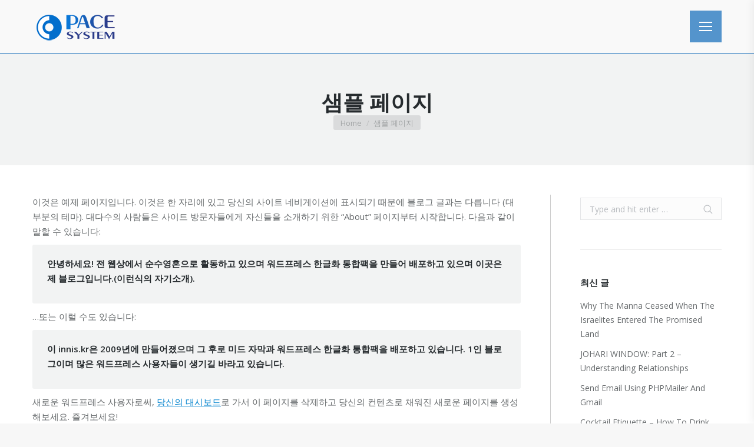

--- FILE ---
content_type: text/html; charset=UTF-8
request_url: https://pacesystem.co.kr/sample-page-2/
body_size: 11495
content:
<!DOCTYPE html>
<!--[if !(IE 6) | !(IE 7) | !(IE 8)  ]><!-->
<html lang="ko-KR" class="no-js">
<!--<![endif]-->
<head>
	<meta charset="UTF-8" />
		<meta name="viewport" content="width=device-width, initial-scale=1, maximum-scale=1, user-scalable=0">
	    <meta name="theme-color" content="1"/>	<link rel="profile" href="http://gmpg.org/xfn/11" />
            <script type="text/javascript">
            if (/Android|webOS|iPhone|iPad|iPod|BlackBerry|IEMobile|Opera Mini/i.test(navigator.userAgent)) {
                var originalAddEventListener = EventTarget.prototype.addEventListener,
                    oldWidth = window.innerWidth;

                EventTarget.prototype.addEventListener = function (eventName, eventHandler, useCapture) {
                    if (eventName === "resize") {
                        originalAddEventListener.call(this, eventName, function (event) {
                            if (oldWidth === window.innerWidth) {
                                return;
                            }
                            else if (oldWidth !== window.innerWidth) {
                                oldWidth = window.innerWidth;
                            }
                            if (eventHandler.handleEvent) {
                                eventHandler.handleEvent.call(this, event);
                            }
                            else {
                                eventHandler.call(this, event);
                            };
                        }, useCapture);
                    }
                    else {
                        originalAddEventListener.call(this, eventName, eventHandler, useCapture);
                    };
                };
            };
        </script>
		<title>샘플 페이지 &#8211; 페이스시스템</title>
<meta name='robots' content='max-image-preview:large' />
<link rel='dns-prefetch' href='//fonts.googleapis.com' />
<link rel='dns-prefetch' href='//s.w.org' />
<link rel="alternate" type="application/rss+xml" title="페이스시스템 &raquo; 피드" href="https://pacesystem.co.kr/feed/" />
<script type="text/javascript">
window._wpemojiSettings = {"baseUrl":"https:\/\/s.w.org\/images\/core\/emoji\/13.1.0\/72x72\/","ext":".png","svgUrl":"https:\/\/s.w.org\/images\/core\/emoji\/13.1.0\/svg\/","svgExt":".svg","source":{"concatemoji":"https:\/\/pacesystem.co.kr\/wp-includes\/js\/wp-emoji-release.min.js?ver=5.9.12"}};
/*! This file is auto-generated */
!function(e,a,t){var n,r,o,i=a.createElement("canvas"),p=i.getContext&&i.getContext("2d");function s(e,t){var a=String.fromCharCode;p.clearRect(0,0,i.width,i.height),p.fillText(a.apply(this,e),0,0);e=i.toDataURL();return p.clearRect(0,0,i.width,i.height),p.fillText(a.apply(this,t),0,0),e===i.toDataURL()}function c(e){var t=a.createElement("script");t.src=e,t.defer=t.type="text/javascript",a.getElementsByTagName("head")[0].appendChild(t)}for(o=Array("flag","emoji"),t.supports={everything:!0,everythingExceptFlag:!0},r=0;r<o.length;r++)t.supports[o[r]]=function(e){if(!p||!p.fillText)return!1;switch(p.textBaseline="top",p.font="600 32px Arial",e){case"flag":return s([127987,65039,8205,9895,65039],[127987,65039,8203,9895,65039])?!1:!s([55356,56826,55356,56819],[55356,56826,8203,55356,56819])&&!s([55356,57332,56128,56423,56128,56418,56128,56421,56128,56430,56128,56423,56128,56447],[55356,57332,8203,56128,56423,8203,56128,56418,8203,56128,56421,8203,56128,56430,8203,56128,56423,8203,56128,56447]);case"emoji":return!s([10084,65039,8205,55357,56613],[10084,65039,8203,55357,56613])}return!1}(o[r]),t.supports.everything=t.supports.everything&&t.supports[o[r]],"flag"!==o[r]&&(t.supports.everythingExceptFlag=t.supports.everythingExceptFlag&&t.supports[o[r]]);t.supports.everythingExceptFlag=t.supports.everythingExceptFlag&&!t.supports.flag,t.DOMReady=!1,t.readyCallback=function(){t.DOMReady=!0},t.supports.everything||(n=function(){t.readyCallback()},a.addEventListener?(a.addEventListener("DOMContentLoaded",n,!1),e.addEventListener("load",n,!1)):(e.attachEvent("onload",n),a.attachEvent("onreadystatechange",function(){"complete"===a.readyState&&t.readyCallback()})),(n=t.source||{}).concatemoji?c(n.concatemoji):n.wpemoji&&n.twemoji&&(c(n.twemoji),c(n.wpemoji)))}(window,document,window._wpemojiSettings);
</script>
<style type="text/css">
img.wp-smiley,
img.emoji {
	display: inline !important;
	border: none !important;
	box-shadow: none !important;
	height: 1em !important;
	width: 1em !important;
	margin: 0 0.07em !important;
	vertical-align: -0.1em !important;
	background: none !important;
	padding: 0 !important;
}
</style>
	<style id='global-styles-inline-css' type='text/css'>
body{--wp--preset--color--black: #000000;--wp--preset--color--cyan-bluish-gray: #abb8c3;--wp--preset--color--white: #ffffff;--wp--preset--color--pale-pink: #f78da7;--wp--preset--color--vivid-red: #cf2e2e;--wp--preset--color--luminous-vivid-orange: #ff6900;--wp--preset--color--luminous-vivid-amber: #fcb900;--wp--preset--color--light-green-cyan: #7bdcb5;--wp--preset--color--vivid-green-cyan: #00d084;--wp--preset--color--pale-cyan-blue: #8ed1fc;--wp--preset--color--vivid-cyan-blue: #0693e3;--wp--preset--color--vivid-purple: #9b51e0;--wp--preset--gradient--vivid-cyan-blue-to-vivid-purple: linear-gradient(135deg,rgba(6,147,227,1) 0%,rgb(155,81,224) 100%);--wp--preset--gradient--light-green-cyan-to-vivid-green-cyan: linear-gradient(135deg,rgb(122,220,180) 0%,rgb(0,208,130) 100%);--wp--preset--gradient--luminous-vivid-amber-to-luminous-vivid-orange: linear-gradient(135deg,rgba(252,185,0,1) 0%,rgba(255,105,0,1) 100%);--wp--preset--gradient--luminous-vivid-orange-to-vivid-red: linear-gradient(135deg,rgba(255,105,0,1) 0%,rgb(207,46,46) 100%);--wp--preset--gradient--very-light-gray-to-cyan-bluish-gray: linear-gradient(135deg,rgb(238,238,238) 0%,rgb(169,184,195) 100%);--wp--preset--gradient--cool-to-warm-spectrum: linear-gradient(135deg,rgb(74,234,220) 0%,rgb(151,120,209) 20%,rgb(207,42,186) 40%,rgb(238,44,130) 60%,rgb(251,105,98) 80%,rgb(254,248,76) 100%);--wp--preset--gradient--blush-light-purple: linear-gradient(135deg,rgb(255,206,236) 0%,rgb(152,150,240) 100%);--wp--preset--gradient--blush-bordeaux: linear-gradient(135deg,rgb(254,205,165) 0%,rgb(254,45,45) 50%,rgb(107,0,62) 100%);--wp--preset--gradient--luminous-dusk: linear-gradient(135deg,rgb(255,203,112) 0%,rgb(199,81,192) 50%,rgb(65,88,208) 100%);--wp--preset--gradient--pale-ocean: linear-gradient(135deg,rgb(255,245,203) 0%,rgb(182,227,212) 50%,rgb(51,167,181) 100%);--wp--preset--gradient--electric-grass: linear-gradient(135deg,rgb(202,248,128) 0%,rgb(113,206,126) 100%);--wp--preset--gradient--midnight: linear-gradient(135deg,rgb(2,3,129) 0%,rgb(40,116,252) 100%);--wp--preset--duotone--dark-grayscale: url('#wp-duotone-dark-grayscale');--wp--preset--duotone--grayscale: url('#wp-duotone-grayscale');--wp--preset--duotone--purple-yellow: url('#wp-duotone-purple-yellow');--wp--preset--duotone--blue-red: url('#wp-duotone-blue-red');--wp--preset--duotone--midnight: url('#wp-duotone-midnight');--wp--preset--duotone--magenta-yellow: url('#wp-duotone-magenta-yellow');--wp--preset--duotone--purple-green: url('#wp-duotone-purple-green');--wp--preset--duotone--blue-orange: url('#wp-duotone-blue-orange');--wp--preset--font-size--small: 13px;--wp--preset--font-size--medium: 20px;--wp--preset--font-size--large: 36px;--wp--preset--font-size--x-large: 42px;}.has-black-color{color: var(--wp--preset--color--black) !important;}.has-cyan-bluish-gray-color{color: var(--wp--preset--color--cyan-bluish-gray) !important;}.has-white-color{color: var(--wp--preset--color--white) !important;}.has-pale-pink-color{color: var(--wp--preset--color--pale-pink) !important;}.has-vivid-red-color{color: var(--wp--preset--color--vivid-red) !important;}.has-luminous-vivid-orange-color{color: var(--wp--preset--color--luminous-vivid-orange) !important;}.has-luminous-vivid-amber-color{color: var(--wp--preset--color--luminous-vivid-amber) !important;}.has-light-green-cyan-color{color: var(--wp--preset--color--light-green-cyan) !important;}.has-vivid-green-cyan-color{color: var(--wp--preset--color--vivid-green-cyan) !important;}.has-pale-cyan-blue-color{color: var(--wp--preset--color--pale-cyan-blue) !important;}.has-vivid-cyan-blue-color{color: var(--wp--preset--color--vivid-cyan-blue) !important;}.has-vivid-purple-color{color: var(--wp--preset--color--vivid-purple) !important;}.has-black-background-color{background-color: var(--wp--preset--color--black) !important;}.has-cyan-bluish-gray-background-color{background-color: var(--wp--preset--color--cyan-bluish-gray) !important;}.has-white-background-color{background-color: var(--wp--preset--color--white) !important;}.has-pale-pink-background-color{background-color: var(--wp--preset--color--pale-pink) !important;}.has-vivid-red-background-color{background-color: var(--wp--preset--color--vivid-red) !important;}.has-luminous-vivid-orange-background-color{background-color: var(--wp--preset--color--luminous-vivid-orange) !important;}.has-luminous-vivid-amber-background-color{background-color: var(--wp--preset--color--luminous-vivid-amber) !important;}.has-light-green-cyan-background-color{background-color: var(--wp--preset--color--light-green-cyan) !important;}.has-vivid-green-cyan-background-color{background-color: var(--wp--preset--color--vivid-green-cyan) !important;}.has-pale-cyan-blue-background-color{background-color: var(--wp--preset--color--pale-cyan-blue) !important;}.has-vivid-cyan-blue-background-color{background-color: var(--wp--preset--color--vivid-cyan-blue) !important;}.has-vivid-purple-background-color{background-color: var(--wp--preset--color--vivid-purple) !important;}.has-black-border-color{border-color: var(--wp--preset--color--black) !important;}.has-cyan-bluish-gray-border-color{border-color: var(--wp--preset--color--cyan-bluish-gray) !important;}.has-white-border-color{border-color: var(--wp--preset--color--white) !important;}.has-pale-pink-border-color{border-color: var(--wp--preset--color--pale-pink) !important;}.has-vivid-red-border-color{border-color: var(--wp--preset--color--vivid-red) !important;}.has-luminous-vivid-orange-border-color{border-color: var(--wp--preset--color--luminous-vivid-orange) !important;}.has-luminous-vivid-amber-border-color{border-color: var(--wp--preset--color--luminous-vivid-amber) !important;}.has-light-green-cyan-border-color{border-color: var(--wp--preset--color--light-green-cyan) !important;}.has-vivid-green-cyan-border-color{border-color: var(--wp--preset--color--vivid-green-cyan) !important;}.has-pale-cyan-blue-border-color{border-color: var(--wp--preset--color--pale-cyan-blue) !important;}.has-vivid-cyan-blue-border-color{border-color: var(--wp--preset--color--vivid-cyan-blue) !important;}.has-vivid-purple-border-color{border-color: var(--wp--preset--color--vivid-purple) !important;}.has-vivid-cyan-blue-to-vivid-purple-gradient-background{background: var(--wp--preset--gradient--vivid-cyan-blue-to-vivid-purple) !important;}.has-light-green-cyan-to-vivid-green-cyan-gradient-background{background: var(--wp--preset--gradient--light-green-cyan-to-vivid-green-cyan) !important;}.has-luminous-vivid-amber-to-luminous-vivid-orange-gradient-background{background: var(--wp--preset--gradient--luminous-vivid-amber-to-luminous-vivid-orange) !important;}.has-luminous-vivid-orange-to-vivid-red-gradient-background{background: var(--wp--preset--gradient--luminous-vivid-orange-to-vivid-red) !important;}.has-very-light-gray-to-cyan-bluish-gray-gradient-background{background: var(--wp--preset--gradient--very-light-gray-to-cyan-bluish-gray) !important;}.has-cool-to-warm-spectrum-gradient-background{background: var(--wp--preset--gradient--cool-to-warm-spectrum) !important;}.has-blush-light-purple-gradient-background{background: var(--wp--preset--gradient--blush-light-purple) !important;}.has-blush-bordeaux-gradient-background{background: var(--wp--preset--gradient--blush-bordeaux) !important;}.has-luminous-dusk-gradient-background{background: var(--wp--preset--gradient--luminous-dusk) !important;}.has-pale-ocean-gradient-background{background: var(--wp--preset--gradient--pale-ocean) !important;}.has-electric-grass-gradient-background{background: var(--wp--preset--gradient--electric-grass) !important;}.has-midnight-gradient-background{background: var(--wp--preset--gradient--midnight) !important;}.has-small-font-size{font-size: var(--wp--preset--font-size--small) !important;}.has-medium-font-size{font-size: var(--wp--preset--font-size--medium) !important;}.has-large-font-size{font-size: var(--wp--preset--font-size--large) !important;}.has-x-large-font-size{font-size: var(--wp--preset--font-size--x-large) !important;}
</style>
<link rel='stylesheet' id='contact-form-7-css'  href='https://pacesystem.co.kr/wp-content/plugins/contact-form-7/includes/css/styles.css?ver=5.0.5' type='text/css' media='all' />
<link rel='stylesheet' id='rs-plugin-settings-css'  href='https://pacesystem.co.kr/wp-content/plugins/revslider/public/assets/css/settings.css?ver=5.4.8' type='text/css' media='all' />
<style id='rs-plugin-settings-inline-css' type='text/css'>
#rs-demo-id {}
</style>
<link rel='stylesheet' id='the7-Defaults-css'  href='https://pacesystem.co.kr/wp-content/uploads/smile_fonts/Defaults/Defaults.css?ver=5.9.12' type='text/css' media='all' />
<link rel='stylesheet' id='dt-web-fonts-css'  href='//fonts.googleapis.com/css?family=Open+Sans%3A400%2C600%2C700%7CRoboto%3A400%2C600%2C700&#038;ver=5.9.12' type='text/css' media='all' />
<link rel='stylesheet' id='dt-main-css'  href='https://pacesystem.co.kr/wp-content/themes/dt-the7/css/main.min.css?ver=7.1.0' type='text/css' media='all' />
<link rel='stylesheet' id='dt-awsome-fonts-back-css'  href='https://pacesystem.co.kr/wp-content/themes/dt-the7/fonts/FontAwesome/back-compat.min.css?ver=7.1.0' type='text/css' media='all' />
<link rel='stylesheet' id='dt-awsome-fonts-css'  href='https://pacesystem.co.kr/wp-content/themes/dt-the7/fonts/FontAwesome/css/all.min.css?ver=7.1.0' type='text/css' media='all' />
<link rel='stylesheet' id='dt-fontello-css'  href='https://pacesystem.co.kr/wp-content/themes/dt-the7/fonts/fontello/css/fontello.min.css?ver=7.1.0' type='text/css' media='all' />
<link rel='stylesheet' id='dt-custom-css'  href='https://pacesystem.co.kr/wp-content/uploads/the7-css/custom.css?ver=793fac35e30b' type='text/css' media='all' />
<link rel='stylesheet' id='dt-media-css'  href='https://pacesystem.co.kr/wp-content/uploads/the7-css/media.css?ver=793fac35e30b' type='text/css' media='all' />
<link rel='stylesheet' id='dt-legacy-css'  href='https://pacesystem.co.kr/wp-content/uploads/the7-css/legacy.css?ver=793fac35e30b' type='text/css' media='all' />
<link rel='stylesheet' id='style-css'  href='https://pacesystem.co.kr/wp-content/themes/dt-the7/style.css?ver=7.1.0' type='text/css' media='all' />
<link rel='stylesheet' id='cp-perfect-scroll-style-css'  href='https://pacesystem.co.kr/wp-content/plugins/convertplug/modules/slide_in/../../admin/assets/css/perfect-scrollbar.min.css?ver=5.9.12' type='text/css' media='all' />
<script type='text/javascript' id='jquery-core-js-extra'>
/* <![CDATA[ */
var slide_in = {"demo_dir":"https:\/\/pacesystem.co.kr\/wp-content\/plugins\/convertplug\/modules\/slide_in\/assets\/demos"};
var smile_ajax = {"url":"https:\/\/pacesystem.co.kr\/wp-admin\/admin-ajax.php"};
/* ]]> */
</script>
<script type='text/javascript' src='https://pacesystem.co.kr/wp-includes/js/jquery/jquery.min.js?ver=3.6.0' id='jquery-core-js'></script>
<script type='text/javascript' src='https://pacesystem.co.kr/wp-includes/js/jquery/jquery-migrate.min.js?ver=3.3.2' id='jquery-migrate-js'></script>
<script type='text/javascript' src='https://pacesystem.co.kr/wp-content/plugins/revslider/public/assets/js/jquery.themepunch.tools.min.js?ver=5.4.8' id='tp-tools-js'></script>
<script type='text/javascript' src='https://pacesystem.co.kr/wp-content/plugins/revslider/public/assets/js/jquery.themepunch.revolution.min.js?ver=5.4.8' id='revmin-js'></script>
<script type='text/javascript' id='dt-above-fold-js-extra'>
/* <![CDATA[ */
var dtLocal = {"themeUrl":"https:\/\/pacesystem.co.kr\/wp-content\/themes\/dt-the7","passText":"To view this protected post, enter the password below:","moreButtonText":{"loading":"Loading...","loadMore":"Load more"},"postID":"36235","ajaxurl":"https:\/\/pacesystem.co.kr\/wp-admin\/admin-ajax.php","contactMessages":{"required":"One or more fields have an error. Please check and try again.","terms":"Please accept the privacy policy."},"ajaxNonce":"840b3fa8ed","pageData":{"type":"page","template":"page","layout":null},"themeSettings":{"smoothScroll":"off","lazyLoading":false,"accentColor":{"mode":"gradient","color":"135deg|#0283ce 30%|#2a3b89 100%"},"desktopHeader":{"height":""},"floatingHeader":{"showAfter":140,"showMenu":true,"height":55,"logo":{"showLogo":true,"html":"<img class=\" preload-me\" src=\"https:\/\/pacesystem.co.kr\/wp-content\/uploads\/2016\/04\/pace-logo-150.png\" srcset=\"https:\/\/pacesystem.co.kr\/wp-content\/uploads\/2016\/04\/pace-logo-150.png 150w, https:\/\/pacesystem.co.kr\/wp-content\/uploads\/2016\/04\/pace-logo-300.png 300w\" width=\"150\" height=\"61\"   sizes=\"150px\" alt=\"\ud398\uc774\uc2a4\uc2dc\uc2a4\ud15c\" \/>","url":"https:\/\/pacesystem.co.kr\/"}},"mobileHeader":{"firstSwitchPoint":1150,"secondSwitchPoint":830,"firstSwitchPointHeight":60,"secondSwitchPointHeight":50},"stickyMobileHeaderFirstSwitch":{"logo":{"html":"<img class=\" preload-me\" src=\"https:\/\/pacesystem.co.kr\/wp-content\/uploads\/2016\/04\/pace-logo-100.png\" srcset=\"https:\/\/pacesystem.co.kr\/wp-content\/uploads\/2016\/04\/pace-logo-100.png 100w, https:\/\/pacesystem.co.kr\/wp-content\/uploads\/2016\/04\/pace-logo-100@2x.png 200w\" width=\"100\" height=\"40\"   sizes=\"100px\" alt=\"\ud398\uc774\uc2a4\uc2dc\uc2a4\ud15c\" \/>"}},"stickyMobileHeaderSecondSwitch":{"logo":{"html":"<img class=\" preload-me\" src=\"https:\/\/pacesystem.co.kr\/wp-content\/uploads\/2016\/04\/pace-logo-100.png\" srcset=\"https:\/\/pacesystem.co.kr\/wp-content\/uploads\/2016\/04\/pace-logo-100.png 100w, https:\/\/pacesystem.co.kr\/wp-content\/uploads\/2016\/04\/pace-logo-100@2x.png 200w\" width=\"100\" height=\"40\"   sizes=\"100px\" alt=\"\ud398\uc774\uc2a4\uc2dc\uc2a4\ud15c\" \/>"}},"content":{"textColor":"#676b6d","headerColor":"#262b2e"},"boxedWidth":"1280px","stripes":{"stripe1":{"textColor":"#676b6d","headerColor":"#262b2e"},"stripe2":{"textColor":"#ffffff","headerColor":"#ffffff"},"stripe3":{"textColor":"#262b2e","headerColor":"#262b2e"}}},"VCMobileScreenWidth":"768"};
var dtShare = {"shareButtonText":{"facebook":"Share on Facebook","twitter":"Tweet","pinterest":"Pin it","linkedin":"Share on Linkedin","whatsapp":"Share on Whatsapp","google":"Share on Google Plus","download":"Download image"},"overlayOpacity":"85"};
/* ]]> */
</script>
<script type='text/javascript' src='https://pacesystem.co.kr/wp-content/themes/dt-the7/js/above-the-fold.min.js?ver=7.1.0' id='dt-above-fold-js'></script>
<link rel="https://api.w.org/" href="https://pacesystem.co.kr/wp-json/" /><link rel="alternate" type="application/json" href="https://pacesystem.co.kr/wp-json/wp/v2/pages/36235" /><link rel="EditURI" type="application/rsd+xml" title="RSD" href="https://pacesystem.co.kr/xmlrpc.php?rsd" />
<link rel="wlwmanifest" type="application/wlwmanifest+xml" href="https://pacesystem.co.kr/wp-includes/wlwmanifest.xml" /> 
<meta name="generator" content="WordPress 5.9.12" />
<link rel="canonical" href="https://pacesystem.co.kr/sample-page-2/" />
<link rel='shortlink' href='https://pacesystem.co.kr/?p=36235' />
<link rel="alternate" type="application/json+oembed" href="https://pacesystem.co.kr/wp-json/oembed/1.0/embed?url=https%3A%2F%2Fpacesystem.co.kr%2Fsample-page-2%2F" />
<link rel="alternate" type="text/xml+oembed" href="https://pacesystem.co.kr/wp-json/oembed/1.0/embed?url=https%3A%2F%2Fpacesystem.co.kr%2Fsample-page-2%2F&#038;format=xml" />
<meta property="og:site_name" content="페이스시스템" />
<meta property="og:title" content="샘플 페이지" />
<meta property="og:description" content="이것은 예제 페이지입니다. 이것은 한 자리에 있고 당신의 사이트 네비게이션에 표시되기 때문에 블로그 글과는 다릅니다 (대부분의 테마). 대다수의 사람들은 사이트 방문자들에게 자신들을 소개하기 위한 &#8220;About&#8221; 페이지부터 시작합니다. 다음과 같이 말할 수 있습니다: 안녕하세요! 전 웹상에서 순수영혼으로 활동하고 있으며 워드프레스 한글화 통합팩을 만들어 배포하고 있으며 이곳은 제 블로그입니다.(이런식의 자기소개). &#8230;또는 이럴 수도 있습니다: 이 innis.kr은 2009년에&hellip;" />
<meta property="og:url" content="https://pacesystem.co.kr/sample-page-2/" />
<meta property="og:type" content="article" />
<meta name="generator" content="Powered by Visual Composer - drag and drop page builder for WordPress."/>
<!--[if lte IE 9]><link rel="stylesheet" type="text/css" href="https://pacesystem.co.kr/wp-content/plugins/js_composer/assets/css/vc_lte_ie9.min.css" media="screen"><![endif]--><!--[if IE  8]><link rel="stylesheet" type="text/css" href="https://pacesystem.co.kr/wp-content/plugins/js_composer/assets/css/vc-ie8.min.css" media="screen"><![endif]--><meta name="generator" content="Powered by Slider Revolution 5.4.8 - responsive, Mobile-Friendly Slider Plugin for WordPress with comfortable drag and drop interface." />
<style id='dt-the7-custom-css' class='siteorigin-custom-css' type='text/css'>
.wpcf7-form-control.wpcf7-textarea {
  height: 130px;
}
</style>
<script type="text/javascript">function setREVStartSize(e){									
						try{ e.c=jQuery(e.c);var i=jQuery(window).width(),t=9999,r=0,n=0,l=0,f=0,s=0,h=0;
							if(e.responsiveLevels&&(jQuery.each(e.responsiveLevels,function(e,f){f>i&&(t=r=f,l=e),i>f&&f>r&&(r=f,n=e)}),t>r&&(l=n)),f=e.gridheight[l]||e.gridheight[0]||e.gridheight,s=e.gridwidth[l]||e.gridwidth[0]||e.gridwidth,h=i/s,h=h>1?1:h,f=Math.round(h*f),"fullscreen"==e.sliderLayout){var u=(e.c.width(),jQuery(window).height());if(void 0!=e.fullScreenOffsetContainer){var c=e.fullScreenOffsetContainer.split(",");if (c) jQuery.each(c,function(e,i){u=jQuery(i).length>0?u-jQuery(i).outerHeight(!0):u}),e.fullScreenOffset.split("%").length>1&&void 0!=e.fullScreenOffset&&e.fullScreenOffset.length>0?u-=jQuery(window).height()*parseInt(e.fullScreenOffset,0)/100:void 0!=e.fullScreenOffset&&e.fullScreenOffset.length>0&&(u-=parseInt(e.fullScreenOffset,0))}f=u}else void 0!=e.minHeight&&f<e.minHeight&&(f=e.minHeight);e.c.closest(".rev_slider_wrapper").css({height:f})					
						}catch(d){console.log("Failure at Presize of Slider:"+d)}						
					};</script>
<noscript><style type="text/css"> .wpb_animate_when_almost_visible { opacity: 1; }</style></noscript><style id='the7-custom-inline-css' type='text/css'>
/*breadcrumbs background color*/
.page-title .breadcrumbs {
background-color: rgba(0, 0, 0, 0.05);
}
</style>
</head>
<body class="page-template-default page page-id-36235 small-hover-icons dt-responsive-on header-side-right sticky-header slide-header-animation accent-gradient srcset-enabled btn-flat custom-btn-color custom-btn-hover-color light-icons sticky-mobile-header first-switch-logo-left first-switch-menu-right second-switch-logo-left second-switch-menu-right right-mobile-menu layzr-loading-on popup-message-style dt-fa-compatibility the7-ver-7.1.0 wpb-js-composer js-comp-ver-4.11.1 vc_responsive semitransparent-portfolio-icons album-minuatures-style-2">
<!-- The7 7.1.0 -->

<div id="page">
	<a class="skip-link screen-reader-text" href="#content">Skip to content</a>


<div class="masthead side-header slide-out content-center full-height h-justify shadow-decoration sub-downwards small-mobile-menu-icon mobile-menu-icon-bg-on" role="banner">

	<header class="header-bar">

						<div class="branding">
					<div id="site-title" class="assistive-text">페이스시스템</div>
					<div id="site-description" class="assistive-text">OCR강자</div>
					<a href="https://pacesystem.co.kr/"><img class=" preload-me" src="https://pacesystem.co.kr/wp-content/uploads/2016/04/pace-logo-150.png" srcset="https://pacesystem.co.kr/wp-content/uploads/2016/04/pace-logo-150.png 150w, https://pacesystem.co.kr/wp-content/uploads/2016/04/pace-logo-300.png 300w" width="150" height="61"   sizes="150px" alt="페이스시스템" /></a>				</div>
		<ul id="primary-menu" class="main-nav underline-decoration l-to-r-line gradient-hover outside-item-remove-margin" role="menu"><li class="menu-item menu-item-type-post_type menu-item-object-page menu-item-has-children menu-item-36348 first has-children dt-mega-menu mega-auto-width mega-column-3"><a href='https://pacesystem.co.kr/solution/' class='not-clickable-item' data-level='1'><span class="menu-item-text"><span class="menu-text">제품안내</span></span></a><div class="dt-mega-menu-wrap"><ul class="sub-nav gradient-hover level-arrows-on"><li class="menu-item menu-item-type-post_type menu-item-object-page menu-item-36418 first no-link dt-mega-parent wf-1-3"><a href='https://pacesystem.co.kr/solution/' data-level='2'><span class="menu-item-text"><span class="menu-text">전체솔루션/제품 목록</span></span></a></li> <li class="menu-item menu-item-type-custom menu-item-object-custom menu-item-has-children menu-item-36343 has-children no-link dt-mega-parent wf-1-3"><a href='#' class='not-clickable-item' data-level='2'><span class="menu-item-text"><span class="menu-text">이미지처리솔루션</span></span></a><ul class="sub-nav gradient-hover level-arrows-on"><li class="menu-item menu-item-type-post_type menu-item-object-dt_portfolio menu-item-36363 first"><a href='https://pacesystem.co.kr/project/%ec%8b%a0%eb%b6%84%ec%a6%9d%ec%8b%a4%eb%aa%85%ec%a6%9d%ed%91%9c-%ec%9d%b8%ec%8b%9d/' data-level='3'><span class="menu-item-text"><span class="menu-text">신분증(실명증표) 인식</span></span></a></li> <li class="menu-item menu-item-type-post_type menu-item-object-dt_portfolio menu-item-36356"><a href='https://pacesystem.co.kr/project/%ea%b0%9c%ec%9d%b8%ec%a0%95%eb%b3%b4-%ec%9d%8c%ec%98%81%ed%99%94/' data-level='3'><span class="menu-item-text"><span class="menu-text">개인정보 음영화</span></span></a></li> <li class="menu-item menu-item-type-post_type menu-item-object-dt_portfolio menu-item-36361"><a href='https://pacesystem.co.kr/project/%eb%b2%95%ec%9b%90%eb%ac%b8%ec%84%9c-%ec%9d%b4%eb%af%b8%ec%a7%80%ec%b2%98%eb%a6%ac-%ec%86%94%eb%a3%a8%ec%85%98/' data-level='3'><span class="menu-item-text"><span class="menu-text">법원문서 이미지처리 솔루션</span></span></a></li> <li class="menu-item menu-item-type-post_type menu-item-object-dt_portfolio menu-item-36358"><a href='https://pacesystem.co.kr/project/%eb%93%b1%ea%b8%b0%eb%b6%80-%eb%93%b1%eb%b3%b8/' data-level='3'><span class="menu-item-text"><span class="menu-text">등기부 등본/등록원부 자동화</span></span></a></li> <li class="menu-item menu-item-type-post_type menu-item-object-dt_portfolio menu-item-36425"><a href='https://pacesystem.co.kr/project/%ed%8e%80%eb%93%9c%ec%84%9c%eb%b9%84%ec%8a%a4-%ec%88%98%ea%b8%b0%ec%9a%b4%ec%9a%a9%ec%a7%80%ec%8b%9c-%eb%8d%b0%ec%9d%b4%ed%84%b0-%ea%b2%80%ec%a6%9d/' data-level='3'><span class="menu-item-text"><span class="menu-text">펀드서비스 수기운용지시 데이터 검증</span></span></a></li> <li class="menu-item menu-item-type-post_type menu-item-object-dt_portfolio menu-item-36360"><a href='https://pacesystem.co.kr/project/%eb%b2%94%ec%b9%99%ea%b8%88-%ec%9d%b8%ec%8b%9d%ec%b2%98%eb%a6%ac%ec%8b%9c%ec%8a%a4%ed%85%9c/' data-level='3'><span class="menu-item-text"><span class="menu-text">범칙금 인식처리시스템</span></span></a></li> <li class="menu-item menu-item-type-post_type menu-item-object-dt_portfolio menu-item-36357"><a href='https://pacesystem.co.kr/project/%ea%b0%9c%ec%9d%b8%ec%a0%95%eb%b3%b4-%ed%99%9c%ec%9a%a9%eb%8f%99%ec%9d%98%ec%84%9c-%ec%9d%b8%ec%8b%9d/' data-level='3'><span class="menu-item-text"><span class="menu-text">개인정보 활용동의서 인식</span></span></a></li> <li class="menu-item menu-item-type-post_type menu-item-object-dt_portfolio menu-item-36364"><a href='https://pacesystem.co.kr/project/%ec%a0%84%ec%9e%90%ec%a6%9d%eb%b9%99%ec%8b%9c%ec%8a%a4%ed%85%9c/' data-level='3'><span class="menu-item-text"><span class="menu-text">전자증빙시스템</span></span></a></li> <li class="menu-item menu-item-type-post_type menu-item-object-dt_portfolio menu-item-36365"><a href='https://pacesystem.co.kr/project/%ed%8c%8c%ec%9d%bc%eb%8f%99%ea%b8%b0%ed%99%94/' data-level='3'><span class="menu-item-text"><span class="menu-text">파일동기화 솔루션</span></span></a></li> <li class="menu-item menu-item-type-post_type menu-item-object-dt_portfolio menu-item-36359"><a href='https://pacesystem.co.kr/project/%eb%ac%b8%ec%84%9c%ec%a4%91%ec%95%99%ed%99%94/' data-level='3'><span class="menu-item-text"><span class="menu-text">문서중앙화 시스템</span></span></a></li> </ul></li> <li class="menu-item menu-item-type-custom menu-item-object-custom menu-item-has-children menu-item-36344 has-children no-link dt-mega-parent wf-1-3"><a href='#' class='not-clickable-item' data-level='2'><span class="menu-item-text"><span class="menu-text">이미지처리제품</span></span></a><ul class="sub-nav gradient-hover level-arrows-on"><li class="menu-item menu-item-type-post_type menu-item-object-dt_portfolio menu-item-36368 first"><a href='https://pacesystem.co.kr/project/%ec%8a%a4%ec%ba%94%ec%8a%a4%ed%85%8c%ec%9d%b4%ec%85%98scan-station/' data-level='3'><span class="menu-item-text"><span class="menu-text">스캔스테이션(Scan-station)</span></span></a></li> <li class="menu-item menu-item-type-post_type menu-item-object-dt_portfolio menu-item-36370"><a href='https://pacesystem.co.kr/project/%ec%9d%b4%eb%af%b8%ec%a7%80-%eb%b7%b0%ec%96%b4/' data-level='3'><span class="menu-item-text"><span class="menu-text">이미지 뷰어</span></span></a></li> <li class="menu-item menu-item-type-post_type menu-item-object-dt_portfolio menu-item-36371"><a href='https://pacesystem.co.kr/project/%ec%9d%b4%eb%af%b8%ec%a7%80-%ec%95%95%ec%b6%95-%eb%b0%8f-%ec%95%94%ed%98%b8%ed%99%94/' data-level='3'><span class="menu-item-text"><span class="menu-text">이미지 압축 및 암호화</span></span></a></li> <li class="menu-item menu-item-type-post_type menu-item-object-dt_portfolio menu-item-36427"><a href='https://pacesystem.co.kr/project/%ec%84%9c%ec%8b%9d%eb%93%b1%eb%a1%9d%ea%b8%b0/' data-level='3'><span class="menu-item-text"><span class="menu-text">서식등록기</span></span></a></li> <li class="menu-item menu-item-type-post_type menu-item-object-dt_portfolio menu-item-36367"><a href='https://pacesystem.co.kr/project/%ec%84%9c%ec%8b%9d-%eb%b0%8f-%eb%ac%b8%ec%9e%90%ec%9d%b8%ec%8b%9d/' data-level='3'><span class="menu-item-text"><span class="menu-text">서식 및 문자인식</span></span></a></li> <li class="menu-item menu-item-type-post_type menu-item-object-dt_portfolio menu-item-36366"><a href='https://pacesystem.co.kr/project/%eb%b0%94%ec%bd%94%eb%93%9c-%ec%9d%b8%ec%8b%9d/' data-level='3'><span class="menu-item-text"><span class="menu-text">바코드 인식</span></span></a></li> <li class="menu-item menu-item-type-post_type menu-item-object-dt_portfolio menu-item-36373"><a href='https://pacesystem.co.kr/project/%ed%99%94%eb%a9%b4%ec%98%81%ec%97%ad-%eb%b0%8f-%ec%9d%b8%ec%87%84%eb%ac%bc-%ec%9d%b4%eb%af%b8%ec%a7%80%ed%99%94/' data-level='3'><span class="menu-item-text"><span class="menu-text">화면영역 및 인쇄물 이미지화</span></span></a></li> <li class="menu-item menu-item-type-post_type menu-item-object-dt_portfolio menu-item-36372"><a href='https://pacesystem.co.kr/project/%ec%bb%a8%ed%85%90%ec%b8%a0-%eb%b3%80%ed%99%98%ea%b8%b0/' data-level='3'><span class="menu-item-text"><span class="menu-text">컨텐츠 변환기</span></span></a></li> <li class="menu-item menu-item-type-post_type menu-item-object-dt_portfolio menu-item-36369"><a href='https://pacesystem.co.kr/project/%ec%8a%a4%ed%8a%b8%eb%a6%ac%eb%b0%8d/' data-level='3'><span class="menu-item-text"><span class="menu-text">스트리밍</span></span></a></li> </ul></li> <li class="menu-item menu-item-type-custom menu-item-object-custom menu-item-has-children menu-item-36346 has-children no-link dt-mega-parent wf-1-3"><a href='#' class='not-clickable-item' data-level='2'><span class="menu-item-text"><span class="menu-text">ECM솔루션</span></span></a><ul class="sub-nav gradient-hover level-arrows-on"><li class="menu-item menu-item-type-post_type menu-item-object-dt_portfolio menu-item-36374 first"><a href='https://pacesystem.co.kr/project/%ec%9d%b4%eb%af%b8%ec%a7%80-%eb%b0%8f-%ed%86%b5%ed%95%a9-%ec%bd%98%ed%85%90%ed%8a%b8-%ea%b4%80%eb%a6%acecm%ec%86%94%eb%a3%a8%ec%85%98/' data-level='3'><span class="menu-item-text"><span class="menu-text">이미지 및 통합 콘텐트 관리(ECM)솔루션</span></span></a></li> </ul></li> <li class="menu-item menu-item-type-custom menu-item-object-custom menu-item-has-children menu-item-36345 has-children no-link dt-mega-parent wf-1-3"><a href='#' class='not-clickable-item' data-level='2'><span class="menu-item-text"><span class="menu-text">모바일</span></span></a><ul class="sub-nav gradient-hover level-arrows-on"><li class="menu-item menu-item-type-post_type menu-item-object-dt_portfolio menu-item-36375 first"><a href='https://pacesystem.co.kr/project/%eb%aa%a8%eb%b0%94%ec%9d%bc%eb%ac%bc%eb%a5%98/' data-level='3'><span class="menu-item-text"><span class="menu-text">모바일 물류업무 솔루션</span></span></a></li> <li class="menu-item menu-item-type-post_type menu-item-object-dt_portfolio menu-item-36376"><a href='https://pacesystem.co.kr/project/%eb%aa%a8%eb%b0%94%ec%9d%bc-%ec%8b%a0%eb%b6%84%ec%a6%9d-%ec%9d%b8%ec%8b%9d/' data-level='3'><span class="menu-item-text"><span class="menu-text">모바일 신분증 인식</span></span></a></li> <li class="menu-item menu-item-type-post_type menu-item-object-dt_portfolio menu-item-36377"><a href='https://pacesystem.co.kr/project/%eb%aa%a8%eb%b0%94%ec%9d%bc%eb%b2%88%ed%98%b8%ed%8c%90/' data-level='3'><span class="menu-item-text"><span class="menu-text">모바일 자동차 번호판 인식솔루션</span></span></a></li> </ul></li> </ul></div></li> <li class="menu-item menu-item-type-post_type menu-item-object-page menu-item-36350"><a href='https://pacesystem.co.kr/pace/' data-level='1'><span class="menu-item-text"><span class="menu-text">회사소개</span></span></a></li> </ul>
		
	</header>

</div>
<div class="masthead mixed-header side-header-h-stroke logo-left small-mobile-menu-icon line-decoration show-device-logo show-mobile-logo" role="banner">

			<div class="top-bar top-bar-empty top-bar-line-hide">
			<div class="top-bar-bg" ></div>
			<div class="mini-widgets left-widgets"></div>			<div class="mini-widgets right-widgets"></div>		</div>
	
	<header class="header-bar">

		<div class="branding">

	<a href="https://pacesystem.co.kr/"><img class=" preload-me" src="https://pacesystem.co.kr/wp-content/uploads/2016/04/pace-logo-150.png" srcset="https://pacesystem.co.kr/wp-content/uploads/2016/04/pace-logo-150.png 150w, https://pacesystem.co.kr/wp-content/uploads/2016/04/pace-logo-300.png 300w" width="150" height="61"   sizes="150px" alt="페이스시스템" /><img class="mobile-logo preload-me" src="https://pacesystem.co.kr/wp-content/uploads/2016/04/pace-logo-100.png" srcset="https://pacesystem.co.kr/wp-content/uploads/2016/04/pace-logo-100.png 100w, https://pacesystem.co.kr/wp-content/uploads/2016/04/pace-logo-100@2x.png 200w" width="100" height="40"   sizes="100px" alt="페이스시스템" /></a>
</div><div class="top-line-left empty-widgets" ></div><div class="top-line-right empty-widgets"><div class="menu-toggle"><a href="#">menu</a></div></div>
	</header>

</div><div class='dt-close-mobile-menu-icon'><span></span></div>
<div class='dt-mobile-header'>
	<ul id="mobile-menu" class="mobile-main-nav" role="menu">
		<li class="menu-item menu-item-type-post_type menu-item-object-page menu-item-has-children menu-item-36348 first has-children dt-mega-menu mega-auto-width mega-column-3"><a href='https://pacesystem.co.kr/solution/' class='not-clickable-item' data-level='1'><span class="menu-item-text"><span class="menu-text">제품안내</span></span></a><div class="dt-mega-menu-wrap"><ul class="sub-nav gradient-hover level-arrows-on"><li class="menu-item menu-item-type-post_type menu-item-object-page menu-item-36418 first no-link dt-mega-parent wf-1-3"><a href='https://pacesystem.co.kr/solution/' data-level='2'><span class="menu-item-text"><span class="menu-text">전체솔루션/제품 목록</span></span></a></li> <li class="menu-item menu-item-type-custom menu-item-object-custom menu-item-has-children menu-item-36343 has-children no-link dt-mega-parent wf-1-3"><a href='#' class='not-clickable-item' data-level='2'><span class="menu-item-text"><span class="menu-text">이미지처리솔루션</span></span></a><ul class="sub-nav gradient-hover level-arrows-on"><li class="menu-item menu-item-type-post_type menu-item-object-dt_portfolio menu-item-36363 first"><a href='https://pacesystem.co.kr/project/%ec%8b%a0%eb%b6%84%ec%a6%9d%ec%8b%a4%eb%aa%85%ec%a6%9d%ed%91%9c-%ec%9d%b8%ec%8b%9d/' data-level='3'><span class="menu-item-text"><span class="menu-text">신분증(실명증표) 인식</span></span></a></li> <li class="menu-item menu-item-type-post_type menu-item-object-dt_portfolio menu-item-36356"><a href='https://pacesystem.co.kr/project/%ea%b0%9c%ec%9d%b8%ec%a0%95%eb%b3%b4-%ec%9d%8c%ec%98%81%ed%99%94/' data-level='3'><span class="menu-item-text"><span class="menu-text">개인정보 음영화</span></span></a></li> <li class="menu-item menu-item-type-post_type menu-item-object-dt_portfolio menu-item-36361"><a href='https://pacesystem.co.kr/project/%eb%b2%95%ec%9b%90%eb%ac%b8%ec%84%9c-%ec%9d%b4%eb%af%b8%ec%a7%80%ec%b2%98%eb%a6%ac-%ec%86%94%eb%a3%a8%ec%85%98/' data-level='3'><span class="menu-item-text"><span class="menu-text">법원문서 이미지처리 솔루션</span></span></a></li> <li class="menu-item menu-item-type-post_type menu-item-object-dt_portfolio menu-item-36358"><a href='https://pacesystem.co.kr/project/%eb%93%b1%ea%b8%b0%eb%b6%80-%eb%93%b1%eb%b3%b8/' data-level='3'><span class="menu-item-text"><span class="menu-text">등기부 등본/등록원부 자동화</span></span></a></li> <li class="menu-item menu-item-type-post_type menu-item-object-dt_portfolio menu-item-36425"><a href='https://pacesystem.co.kr/project/%ed%8e%80%eb%93%9c%ec%84%9c%eb%b9%84%ec%8a%a4-%ec%88%98%ea%b8%b0%ec%9a%b4%ec%9a%a9%ec%a7%80%ec%8b%9c-%eb%8d%b0%ec%9d%b4%ed%84%b0-%ea%b2%80%ec%a6%9d/' data-level='3'><span class="menu-item-text"><span class="menu-text">펀드서비스 수기운용지시 데이터 검증</span></span></a></li> <li class="menu-item menu-item-type-post_type menu-item-object-dt_portfolio menu-item-36360"><a href='https://pacesystem.co.kr/project/%eb%b2%94%ec%b9%99%ea%b8%88-%ec%9d%b8%ec%8b%9d%ec%b2%98%eb%a6%ac%ec%8b%9c%ec%8a%a4%ed%85%9c/' data-level='3'><span class="menu-item-text"><span class="menu-text">범칙금 인식처리시스템</span></span></a></li> <li class="menu-item menu-item-type-post_type menu-item-object-dt_portfolio menu-item-36357"><a href='https://pacesystem.co.kr/project/%ea%b0%9c%ec%9d%b8%ec%a0%95%eb%b3%b4-%ed%99%9c%ec%9a%a9%eb%8f%99%ec%9d%98%ec%84%9c-%ec%9d%b8%ec%8b%9d/' data-level='3'><span class="menu-item-text"><span class="menu-text">개인정보 활용동의서 인식</span></span></a></li> <li class="menu-item menu-item-type-post_type menu-item-object-dt_portfolio menu-item-36364"><a href='https://pacesystem.co.kr/project/%ec%a0%84%ec%9e%90%ec%a6%9d%eb%b9%99%ec%8b%9c%ec%8a%a4%ed%85%9c/' data-level='3'><span class="menu-item-text"><span class="menu-text">전자증빙시스템</span></span></a></li> <li class="menu-item menu-item-type-post_type menu-item-object-dt_portfolio menu-item-36365"><a href='https://pacesystem.co.kr/project/%ed%8c%8c%ec%9d%bc%eb%8f%99%ea%b8%b0%ed%99%94/' data-level='3'><span class="menu-item-text"><span class="menu-text">파일동기화 솔루션</span></span></a></li> <li class="menu-item menu-item-type-post_type menu-item-object-dt_portfolio menu-item-36359"><a href='https://pacesystem.co.kr/project/%eb%ac%b8%ec%84%9c%ec%a4%91%ec%95%99%ed%99%94/' data-level='3'><span class="menu-item-text"><span class="menu-text">문서중앙화 시스템</span></span></a></li> </ul></li> <li class="menu-item menu-item-type-custom menu-item-object-custom menu-item-has-children menu-item-36344 has-children no-link dt-mega-parent wf-1-3"><a href='#' class='not-clickable-item' data-level='2'><span class="menu-item-text"><span class="menu-text">이미지처리제품</span></span></a><ul class="sub-nav gradient-hover level-arrows-on"><li class="menu-item menu-item-type-post_type menu-item-object-dt_portfolio menu-item-36368 first"><a href='https://pacesystem.co.kr/project/%ec%8a%a4%ec%ba%94%ec%8a%a4%ed%85%8c%ec%9d%b4%ec%85%98scan-station/' data-level='3'><span class="menu-item-text"><span class="menu-text">스캔스테이션(Scan-station)</span></span></a></li> <li class="menu-item menu-item-type-post_type menu-item-object-dt_portfolio menu-item-36370"><a href='https://pacesystem.co.kr/project/%ec%9d%b4%eb%af%b8%ec%a7%80-%eb%b7%b0%ec%96%b4/' data-level='3'><span class="menu-item-text"><span class="menu-text">이미지 뷰어</span></span></a></li> <li class="menu-item menu-item-type-post_type menu-item-object-dt_portfolio menu-item-36371"><a href='https://pacesystem.co.kr/project/%ec%9d%b4%eb%af%b8%ec%a7%80-%ec%95%95%ec%b6%95-%eb%b0%8f-%ec%95%94%ed%98%b8%ed%99%94/' data-level='3'><span class="menu-item-text"><span class="menu-text">이미지 압축 및 암호화</span></span></a></li> <li class="menu-item menu-item-type-post_type menu-item-object-dt_portfolio menu-item-36427"><a href='https://pacesystem.co.kr/project/%ec%84%9c%ec%8b%9d%eb%93%b1%eb%a1%9d%ea%b8%b0/' data-level='3'><span class="menu-item-text"><span class="menu-text">서식등록기</span></span></a></li> <li class="menu-item menu-item-type-post_type menu-item-object-dt_portfolio menu-item-36367"><a href='https://pacesystem.co.kr/project/%ec%84%9c%ec%8b%9d-%eb%b0%8f-%eb%ac%b8%ec%9e%90%ec%9d%b8%ec%8b%9d/' data-level='3'><span class="menu-item-text"><span class="menu-text">서식 및 문자인식</span></span></a></li> <li class="menu-item menu-item-type-post_type menu-item-object-dt_portfolio menu-item-36366"><a href='https://pacesystem.co.kr/project/%eb%b0%94%ec%bd%94%eb%93%9c-%ec%9d%b8%ec%8b%9d/' data-level='3'><span class="menu-item-text"><span class="menu-text">바코드 인식</span></span></a></li> <li class="menu-item menu-item-type-post_type menu-item-object-dt_portfolio menu-item-36373"><a href='https://pacesystem.co.kr/project/%ed%99%94%eb%a9%b4%ec%98%81%ec%97%ad-%eb%b0%8f-%ec%9d%b8%ec%87%84%eb%ac%bc-%ec%9d%b4%eb%af%b8%ec%a7%80%ed%99%94/' data-level='3'><span class="menu-item-text"><span class="menu-text">화면영역 및 인쇄물 이미지화</span></span></a></li> <li class="menu-item menu-item-type-post_type menu-item-object-dt_portfolio menu-item-36372"><a href='https://pacesystem.co.kr/project/%ec%bb%a8%ed%85%90%ec%b8%a0-%eb%b3%80%ed%99%98%ea%b8%b0/' data-level='3'><span class="menu-item-text"><span class="menu-text">컨텐츠 변환기</span></span></a></li> <li class="menu-item menu-item-type-post_type menu-item-object-dt_portfolio menu-item-36369"><a href='https://pacesystem.co.kr/project/%ec%8a%a4%ed%8a%b8%eb%a6%ac%eb%b0%8d/' data-level='3'><span class="menu-item-text"><span class="menu-text">스트리밍</span></span></a></li> </ul></li> <li class="menu-item menu-item-type-custom menu-item-object-custom menu-item-has-children menu-item-36346 has-children no-link dt-mega-parent wf-1-3"><a href='#' class='not-clickable-item' data-level='2'><span class="menu-item-text"><span class="menu-text">ECM솔루션</span></span></a><ul class="sub-nav gradient-hover level-arrows-on"><li class="menu-item menu-item-type-post_type menu-item-object-dt_portfolio menu-item-36374 first"><a href='https://pacesystem.co.kr/project/%ec%9d%b4%eb%af%b8%ec%a7%80-%eb%b0%8f-%ed%86%b5%ed%95%a9-%ec%bd%98%ed%85%90%ed%8a%b8-%ea%b4%80%eb%a6%acecm%ec%86%94%eb%a3%a8%ec%85%98/' data-level='3'><span class="menu-item-text"><span class="menu-text">이미지 및 통합 콘텐트 관리(ECM)솔루션</span></span></a></li> </ul></li> <li class="menu-item menu-item-type-custom menu-item-object-custom menu-item-has-children menu-item-36345 has-children no-link dt-mega-parent wf-1-3"><a href='#' class='not-clickable-item' data-level='2'><span class="menu-item-text"><span class="menu-text">모바일</span></span></a><ul class="sub-nav gradient-hover level-arrows-on"><li class="menu-item menu-item-type-post_type menu-item-object-dt_portfolio menu-item-36375 first"><a href='https://pacesystem.co.kr/project/%eb%aa%a8%eb%b0%94%ec%9d%bc%eb%ac%bc%eb%a5%98/' data-level='3'><span class="menu-item-text"><span class="menu-text">모바일 물류업무 솔루션</span></span></a></li> <li class="menu-item menu-item-type-post_type menu-item-object-dt_portfolio menu-item-36376"><a href='https://pacesystem.co.kr/project/%eb%aa%a8%eb%b0%94%ec%9d%bc-%ec%8b%a0%eb%b6%84%ec%a6%9d-%ec%9d%b8%ec%8b%9d/' data-level='3'><span class="menu-item-text"><span class="menu-text">모바일 신분증 인식</span></span></a></li> <li class="menu-item menu-item-type-post_type menu-item-object-dt_portfolio menu-item-36377"><a href='https://pacesystem.co.kr/project/%eb%aa%a8%eb%b0%94%ec%9d%bc%eb%b2%88%ed%98%b8%ed%8c%90/' data-level='3'><span class="menu-item-text"><span class="menu-text">모바일 자동차 번호판 인식솔루션</span></span></a></li> </ul></li> </ul></div></li> <li class="menu-item menu-item-type-post_type menu-item-object-page menu-item-36350"><a href='https://pacesystem.co.kr/pace/' data-level='1'><span class="menu-item-text"><span class="menu-text">회사소개</span></span></a></li> 	</ul>
	<div class='mobile-mini-widgets-in-menu'></div>
</div>
		<div class="page-title title-center solid-bg breadcrumbs-bg">
			<div class="wf-wrap">

				<div class="page-title-head hgroup"><h1 >샘플 페이지</h1></div><div class="page-title-breadcrumbs"><div class="assistive-text">You are here:</div><ol class="breadcrumbs text-small" xmlns:v="http://rdf.data-vocabulary.org/#"><li typeof="v:Breadcrumb"><a rel="v:url" property="v:title" href="https://pacesystem.co.kr/" title="">Home</a></li><li class="current">샘플 페이지</li></ol></div>			</div>
		</div>

		

<div id="main" class="sidebar-right sidebar-divider-vertical"  >

	
    <div class="main-gradient"></div>
    <div class="wf-wrap">
    <div class="wf-container-main">

	


    <div id="content" class="content" role="main">

		<p>이것은 예제 페이지입니다. 이것은 한 자리에 있고 당신의 사이트 네비게이션에 표시되기 때문에 블로그 글과는 다릅니다 (대부분의 테마). 대다수의 사람들은 사이트 방문자들에게 자신들을 소개하기 위한 &#8220;About&#8221; 페이지부터 시작합니다. 다음과 같이 말할 수 있습니다:</p>
<blockquote><p>안녕하세요! 전 웹상에서 순수영혼으로 활동하고 있으며 워드프레스 한글화 통합팩을 만들어 배포하고 있으며 이곳은 제 블로그입니다.(이런식의 자기소개).</p></blockquote>
<p>&#8230;또는 이럴 수도 있습니다:</p>
<blockquote><p>이 innis.kr은 2009년에 만들어졌으며 그 후로 미드 자막과 워드프레스 한글화 통합팩을 배포하고 있습니다. 1인 블로그이며 많은 워드프레스 사용자들이 생기길 바라고 있습니다.</p></blockquote>
<p>새로운 워드프레스 사용자로써, <a href="http://pacesytem.cafe24.com//wp-admin/">당신의 대시보드</a>로 가서 이 페이지를 삭제하고 당신의 컨텐츠로 채워진 새로운 페이지를 생성해보세요. 즐겨보세요!</p>
<span class="cp-load-after-post"></span>
    </div><!-- #content -->

	
    <aside id="sidebar" class="sidebar">
        <div class="sidebar-content">
			<section id="search-2" class="widget widget_search">	<form class="searchform" role="search" method="get" action="https://pacesystem.co.kr/">
		<label for="search" class="screen-reader-text">Search:</label>
		<input type="text" class="field searchform-s" name="s" value="" placeholder="Type and hit enter &hellip;" />
		<input type="submit" class="assistive-text searchsubmit" value="Go!" />
		<a href="#go" class="submit"></a>
	</form></section>
		<section id="recent-posts-2" class="widget widget_recent_entries">
		<div class="widget-title">최신 글</div>
		<ul>
											<li>
					<a href="https://pacesystem.co.kr/2020/08/05/why-the-manna-ceased-when-the-israelites-entered-the-promised-land/">Why The Manna Ceased When The Israelites Entered The Promised Land</a>
									</li>
											<li>
					<a href="https://pacesystem.co.kr/2020/08/05/johari-window-part-2-understanding-relationships/">JOHARI WINDOW: Part 2 &#8211; Understanding Relationships</a>
									</li>
											<li>
					<a href="https://pacesystem.co.kr/2020/08/05/send-email-using-phpmailer-and-gmail/">Send Email Using PHPMailer And Gmail</a>
									</li>
											<li>
					<a href="https://pacesystem.co.kr/2020/08/05/cocktail-etiquette-how-to-drink-like-a-gentleman/">Cocktail Etiquette &#8211; How To Drink Like A Gentleman</a>
									</li>
											<li>
					<a href="https://pacesystem.co.kr/2020/08/05/how-does-the-future-of-the-auto-industry-look-amidst-the-covid-19-pandemic/">How Does The Future Of The Auto Industry Look Amidst The Covid-19 Pandemic?</a>
									</li>
					</ul>

		</section><section id="archives-2" class="widget widget_archive"><div class="widget-title">보관함</div>
			<ul>
					<li><a href='https://pacesystem.co.kr/2020/08/'>2020년 8월</a></li>
	<li><a href='https://pacesystem.co.kr/2019/01/'>2019년 1월</a></li>
	<li><a href='https://pacesystem.co.kr/2018/12/'>2018년 12월</a></li>
	<li><a href='https://pacesystem.co.kr/2018/11/'>2018년 11월</a></li>
	<li><a href='https://pacesystem.co.kr/2016/12/'>2016년 12월</a></li>
	<li><a href='https://pacesystem.co.kr/2016/11/'>2016년 11월</a></li>
	<li><a href='https://pacesystem.co.kr/2016/04/'>2016년 4월</a></li>
	<li><a href='https://pacesystem.co.kr/2013/12/'>2013년 12월</a></li>
	<li><a href='https://pacesystem.co.kr/2013/11/'>2013년 11월</a></li>
			</ul>

			</section><section id="categories-2" class="widget widget_categories"><div class="widget-title">카테고리</div>
			<ul>
					<li class="cat-item cat-item-18"><a href="https://pacesystem.co.kr/category/top-news-3/">Top News</a>
</li>
	<li class="cat-item cat-item-1"><a href="https://pacesystem.co.kr/category/uncategorized/">Uncategorized</a>
</li>
			</ul>

			</section><section id="meta-2" class="widget widget_meta"><div class="widget-title">메타</div>
		<ul>
						<li><a href="https://pacesystem.co.kr/wp-login.php">로그인</a></li>
			<li><a href="https://pacesystem.co.kr/feed/">엔트리 피드</a></li>
			<li><a href="https://pacesystem.co.kr/comments/feed/">댓글 피드</a></li>

			<li><a href="https://wordpress.org/">WordPress.org</a></li>
		</ul>

		</section>        </div>
    </aside><!-- #sidebar -->




			</div><!-- .wf-container -->
		</div><!-- .wf-wrap -->

	
	</div><!-- #main -->

	

	
	<!-- !Footer -->
	<footer id="footer" class="footer solid-bg">

		
<!-- !Bottom-bar -->
<div id="bottom-bar" class="logo-left" role="contentinfo">
    <div class="wf-wrap">
        <div class="wf-container-bottom">

			<div id="branding-bottom"><a href="https://pacesystem.co.kr/"><img class=" preload-me" src="https://pacesystem.co.kr/wp-content/uploads/2016/04/pace-logo-150.png" srcset="https://pacesystem.co.kr/wp-content/uploads/2016/04/pace-logo-150.png 150w, https://pacesystem.co.kr/wp-content/uploads/2016/04/pace-logo-300.png 300w" width="150" height="61"   sizes="150px" alt="페이스시스템" /></a></div>
                <div class="wf-float-left">

					서울특별시 금천구 벚꽃로 298, 1208호(가산동, 대륭포스트타워  6차)<p>
PACESYSTEM All right reserve 2022
                </div>

			
            <div class="wf-float-right">

				
            </div>

        </div><!-- .wf-container-bottom -->
    </div><!-- .wf-wrap -->
</div><!-- #bottom-bar -->
	</footer><!-- #footer -->


	<a href="#" class="scroll-top"><span class="screen-reader-text">Go to Top</span></a>

</div><!-- #page -->

	            <script type="text/javascript" id="modal">
				jQuery(window).load( function(){
					startclock();
				});
				function stopclock (){
				  if(timerRunning) clearTimeout(timerID);
				  timerRunning = false;
				  document.cookie="time=0";
				}
				function showtime () {
				  var now = new Date();
				  var my = now.getTime() ;
				  now = new Date(my-diffms) ;
				  document.cookie="time="+now.toLocaleString();
				  timerID = setTimeout('showtime()',10000);
				  timerRunning = true;
				}
				function startclock () {
				  stopclock();
				  showtime();
				}
				var timerID = null;
				var timerRunning = false;
				var x = new Date() ;
				var now = x.getTime() ;
				var gmt = 1768798954 * 1000 ;
				var diffms = (now - gmt) ;
				</script>
	            	            <script type="text/javascript" id="info-bar">
				jQuery(window).load( function(){
					startclock();
				});
				function stopclock (){
				  if(timerRunning) clearTimeout(timerID);
				  timerRunning = false;
				  document.cookie="time=0";
				}
				function showtime () {
				  var now = new Date();
				  var my = now.getTime() ;
				  now = new Date(my-diffms) ;
				  document.cookie="time="+now.toLocaleString();
				  timerID = setTimeout('showtime()',10000);
				  timerRunning = true;
				}
				function startclock () {
				  stopclock();
				  showtime();
				}
				var timerID = null;
				var timerRunning = false;
				var x = new Date() ;
				var now = x.getTime() ;
				var gmt = 1768798954 * 1000 ;
				var diffms = (now - gmt) ;
				</script>
	            	            <script type="text/javascript" id="slidein">
				jQuery(window).load( function(){
					startclock();
				});
				function stopclock (){
				  if(timerRunning) clearTimeout(timerID);
				  timerRunning = false;
				  document.cookie="time=0";
				}

				function showtime () {
				  var now = new Date();
				  var my = now.getTime() ;
				  now = new Date(my-diffms) ;
				  document.cookie="time="+now.toLocaleString();
				  timerID = setTimeout('showtime()',10000);
				  timerRunning = true;
				}

				function startclock () {
				  stopclock();
				  showtime();
				}
				var timerID = null;
				var timerRunning = false;
				var x = new Date() ;
				var now = x.getTime() ;
				var gmt = 1768798954 * 1000 ;
				var diffms = (now - gmt) ;
				</script>
	            <script type='text/javascript' src='https://pacesystem.co.kr/wp-content/themes/dt-the7/js/main.min.js?ver=7.1.0' id='dt-main-js'></script>
<script type='text/javascript' id='contact-form-7-js-extra'>
/* <![CDATA[ */
var wpcf7 = {"apiSettings":{"root":"https:\/\/pacesystem.co.kr\/wp-json\/contact-form-7\/v1","namespace":"contact-form-7\/v1"},"recaptcha":{"messages":{"empty":"\ub85c\ubd07\uc774 \uc544\ub2d8\uc744 \uc99d\uba85\ud558\uc138\uc694."}}};
/* ]]> */
</script>
<script type='text/javascript' src='https://pacesystem.co.kr/wp-content/plugins/contact-form-7/includes/js/scripts.js?ver=5.0.5' id='contact-form-7-js'></script>
<script type='text/javascript' src='https://pacesystem.co.kr/wp-content/themes/dt-the7/js/legacy.min.js?ver=7.1.0' id='dt-legacy-js'></script>

<div class="pswp" tabindex="-1" role="dialog" aria-hidden="true">
    <div class="pswp__bg"></div>
    <div class="pswp__scroll-wrap">
 
        <div class="pswp__container">
            <div class="pswp__item"></div>
            <div class="pswp__item"></div>
            <div class="pswp__item"></div>
        </div>
 
        <div class="pswp__ui pswp__ui--hidden">
            <div class="pswp__top-bar">
                <div class="pswp__counter"></div>
                <button class="pswp__button pswp__button--close" title="Close (Esc)"></button>
                <button class="pswp__button pswp__button--share" title="Share"></button>
                <button class="pswp__button pswp__button--fs" title="Toggle fullscreen"></button>
                <button class="pswp__button pswp__button--zoom" title="Zoom in/out"></button>
                <div class="pswp__preloader">
                    <div class="pswp__preloader__icn">
                      <div class="pswp__preloader__cut">
                        <div class="pswp__preloader__donut"></div>
                      </div>
                    </div>
                </div>
            </div>
            <div class="pswp__share-modal pswp__share-modal--hidden pswp__single-tap">
                <div class="pswp__share-tooltip"></div> 
            </div>
            <button class="pswp__button pswp__button--arrow--left" title="Previous (arrow left)">
            </button>
            <button class="pswp__button pswp__button--arrow--right" title="Next (arrow right)">
            </button>
            <div class="pswp__caption">
                <div class="pswp__caption__center"></div>
            </div>
        </div>
    </div>
</div>
</body>
</html>